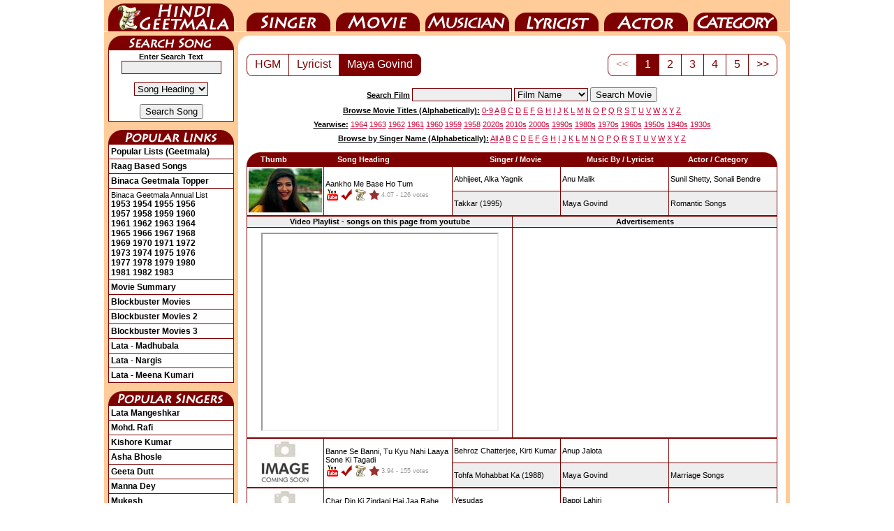

--- FILE ---
content_type: text/html; charset=UTF-8
request_url: https://www.hindigeetmala.net/lyricist/maya_govind.php
body_size: 6944
content:
<!DOCTYPE html>
<html lang="en">
<head><meta http-equiv="Content-Type" content="text/html; charset=utf-8">
<title>Maya Govind - 300+ songs written by the lyricist - Page 1 of 31</title>
<link rel="canonical" href="https://www.hindigeetmala.net/lyricist/maya_govind.php">
<link rel="alternate" media="only screen and (max-width: 640px)" href="https://m.hindigeetmala.net/lyricist/maya_govind.php">
<link rel="manifest" href="/manifest.json">
<link rel="apple-touch-icon" href="/apple-touch-icon.png"> 
<link rel="icon" type="image/png" sizes="32x32" href="/favicon-32x32.png">
<meta name="theme-color" content="#7f0000">
<meta property="og:title" content="Maya Govind - 300+ songs written by the lyricist - Page 1 of 31">
<meta property="og:type" content="website">
<meta property="og:url" content="https://www.hindigeetmala.net/lyricist/maya_govind.php">
<meta property="og:image" content="https://www.hindigeetmala.net/images/lyricist_160x120/picture_not_available.jpg"> 
<meta property="og:site_name" content="HindiGeetMala">
<meta property="og:description" content="Lyrics, video and detailed information about  300+ songs from Hindi films and albums, lyrics of which are written by lyricist - Maya Govind - Page 1 of 31">
<meta name="description" content="Lyrics, video and detailed information about  300+ songs from Hindi films and albums, lyrics of which are written by lyricist - Maya Govind - Page 1 of 31">
<meta name="robots" content="index, follow">
<link href="/css/hgm_v14.css" rel="stylesheet" type="text/css">
<script data-ad-client="ca-pub-7251646910471515" async src="https://pagead2.googlesyndication.com/pagead/js/adsbygoogle.js"></script>
<!-- Google tag (gtag.js) -->
<script async src="https://www.googletagmanager.com/gtag/js?id=G-NLMK0Z7VGM"></script>
<script>
  window.dataLayer = window.dataLayer || [];
  function gtag(){dataLayer.push(arguments);}
  gtag('js', new Date());
  gtag('config', 'G-NLMK0Z7VGM');
</script>
</head>
<body>
<div id="c1">
<ul id="nav">
    <li id="nav-01"><a href="https://www.hindigeetmala.net">HindiGeetMala</a></li>
    <li id="nav-02"><a href="https://www.hindigeetmala.net/singer/">Singer</a></li>
    <li id="nav-03"><a href="https://www.hindigeetmala.net/movie/">Movie</a></li>
    <li id="nav-04"><a href="https://www.hindigeetmala.net/music_director/">Music Director</a></li>
    <li id="nav-05"><a href="https://www.hindigeetmala.net/lyricist/">Lyricist</a></li>
    <li id="nav-06"><a href="https://www.hindigeetmala.net/actor/">Actor</a></li>
    <li id="nav-07"><a href="https://www.hindigeetmala.net/category/">Category</a></li>
</ul>
<table class="bgffcc w982">
	<tbody><tr> 
	<td class="w982 h5 bgffcc"></td>
	</tr>
</tbody></table>
<table class="bgffcc w982">
	<tbody>
	<tr> 
	<td class="bgffcc w6"></td> 
	<td class="bgffcc w180 vatop"> 
	<div class="ssong"></div>
	<table class="b1 w180 pad3">
		<tbody>
		<tr>
		<td class="vamid alcen">
		<form action='/search.php' method='GET'>
		<b>Enter Search Text</b>
		<input type='text' name='value' value='' size='16' style="border-width: 1px; border-style: solid; border-color: #7f0000; background-color:#EEEEEE;"><br><br>
		<select class="redbut" name="type">
		<option value=8>Song Heading</option>
		<option value=3>Film</option>
		<option value=7>Film Year</option>
		<option value=1>Singer</option>
		<option value=2>Music Director</option>
		<option value=4>Star</option>
		<option value=5>Category</option>
		<option value=6>Lyricist</option>
		</select> 
		<br><br>
		<input type="submit" value="Search Song">
		</form>
		</td></tr>
		</tbody>
	</table>
	<br>
	<div class="plink"></div>
	<table class="b1 w180 pad3">
		<tr><td title="Click here to view all popular lists (geetmala) based on different themes, occassions, and popularity charts etc."><a class=head2 href="/geetmala/">Popular Lists (Geetmala)</a></td></tr>
		<tr><td title="Click here to View 1000+ raag based songs"><a class=head2 href="/category/raag_based_songs.php">Raag Based Songs</a></td></tr>
		<tr><td title="Click here to view binaca geetmala toppers songs from year 1953 to 1990"><a class=head2 href="/geetmala/binaca_geetmala_topper.php">Binaca Geetmala Topper</a></td></tr>
		<tr><td title="Click on the year to view binaca geetmala annual list for that year">Binaca Geetmala Annual List<br>
		<a class=head2 href="/geetmala/binaca_geetmala_1953.php">1953</a>
		<a class=head2 href="/geetmala/binaca_geetmala_1954.php">1954</a>
		<a class=head2 href="/geetmala/binaca_geetmala_1955.php">1955</a>
		<a class=head2 href="/geetmala/binaca_geetmala_1956.php">1956</a><br>
		<a class=head2 href="/geetmala/binaca_geetmala_1957.php">1957</a>
		<a class=head2 href="/geetmala/binaca_geetmala_1958.php">1958</a>
		<a class=head2 href="/geetmala/binaca_geetmala_1959.php">1959</a>
		<a class=head2 href="/geetmala/binaca_geetmala_1960.php">1960</a><br>
		<a class=head2 href="/geetmala/binaca_geetmala_1961.php">1961</a>
		<a class=head2 href="/geetmala/binaca_geetmala_1962.php">1962</a>
		<a class=head2 href="/geetmala/binaca_geetmala_1963.php">1963</a>
		<a class=head2 href="/geetmala/binaca_geetmala_1964.php">1964</a><br>
		<a class=head2 href="/geetmala/binaca_geetmala_1965.php">1965</a>
		<a class=head2 href="/geetmala/binaca_geetmala_1966.php">1966</a>
		<a class=head2 href="/geetmala/binaca_geetmala_1967.php">1967</a>
		<a class=head2 href="/geetmala/binaca_geetmala_1968.php">1968</a><br>
		<a class=head2 href="/geetmala/binaca_geetmala_1969.php">1969</a>
		<a class=head2 href="/geetmala/binaca_geetmala_1970.php">1970</a>
		<a class=head2 href="/geetmala/binaca_geetmala_1971.php">1971</a>
		<a class=head2 href="/geetmala/binaca_geetmala_1972.php">1972</a><br>
		<a class=head2 href="/geetmala/binaca_geetmala_1973.php">1973</a>
		<a class=head2 href="/geetmala/binaca_geetmala_1974.php">1974</a>
		<a class=head2 href="/geetmala/binaca_geetmala_1975.php">1975</a>
		<a class=head2 href="/geetmala/binaca_geetmala_1976.php">1976</a><br>
		<a class=head2 href="/geetmala/binaca_geetmala_1977.php">1977</a>
		<a class=head2 href="/geetmala/binaca_geetmala_1978.php">1978</a>
		<a class=head2 href="/geetmala/binaca_geetmala_1979.php">1979</a>
		<a class=head2 href="/geetmala/binaca_geetmala_1980.php">1980</a><br>
		<a class=head2 href="/geetmala/binaca_geetmala_1981.php">1981</a>
		<a class=head2 href="/geetmala/binaca_geetmala_1982.php">1982</a>
		<a class=head2 href="/geetmala/binaca_geetmala_1983.php">1983</a>
		</td></tr>
		<tr><td title="Click here to view a yearwise / alphabatically movie summary"><a class=head2 href="/movie_showcase.php">Movie Summary</a></td></tr>
		<tr><td title="Click here to view block-buster movies (adjusted for inflation)"><a class=head2 href="/movie/blockbuster_movies_1.php">Blockbuster Movies</a></td></tr>
		<tr><td title="Click here to view block-buster movies (not adjusted for inflation)"><a class=head2 href="/movie/blockbuster_movies_2.php">Blockbuster Movies 2</a></td></tr>
		<tr><td title="Click here to view block-buster movies (Year-wise)"><a class=head2 href="/movie/blockbuster_movies_yearwise.php">Blockbuster Movies 3</a></td></tr>
		<tr><td title="Click here to view video and lyrics of 10 most popular songs as sung by Lata Mangeshkar for Venus of Bollywood, Madhubala"><a class=head2 href="/geetmala/lata_mangeshkar_madhubala.php">Lata - Madhubala</a></td></tr>
		<tr><td title="Click here to view video and lyrics of 10 most popular songs as sung by Lata Mangeshkar for Nargis"><a class=head2 href="/geetmala/lata_mangeshkar_nargis.php">Lata - Nargis</a></td></tr>
		<tr><td title="Click here to view video and lyrics of 10 most popular songs as sung by Lata Mangeshkar for Meena Kumari"><a class=head2 href="/geetmala/lata_mangeshkar_meena_kumari.php">Lata - Meena Kumari</a></td></tr>


	</table>
	<br>
	<div class="psinger"></div>
	<table class="b1 w180 pad3">
		<tr><td><a class=head2 href="/singer/lata_mangeshkar.php">Lata Mangeshkar</a></td></tr>
		<tr><td><a class=head2 href="/singer/mohammed_rafi.php">Mohd. Rafi</a></td></tr>
		<tr><td><a class=head2 href="/singer/kishore_kumar.php">Kishore Kumar</a></td></tr>
		<tr><td><a class=head2 href="/singer/asha_bhosle.php">Asha Bhosle</a></td></tr>
		<tr><td><a class=head2 href="/singer/geeta_dutt.php">Geeta Dutt</a></td></tr>
		<tr><td><a class=head2 href="/singer/manna_dey.php">Manna Dey</a></td></tr>
		<tr><td><a class=head2 href="/singer/mukesh.php">Mukesh</a></td></tr>
		<tr><td><a class=head2 href="/singer/talat_mahmood.php">Talat Mahmood</a></td></tr>
		<tr><td><a class=head2 href="/singer/mahendra_kapoor.php">Mahendra Kapoor</a></td></tr>
		<tr><td><a class=head2 href="/singer/kumar_sanu.php">Kumar Sanu</a></td></tr>
		<tr><td><a class=head2 href="/singer/arijit_singh.php">Arijit Singh</a></td></tr>
		<tr><td><a class=head2 href="/singer/shreya_ghoshal.php">Shreya Ghoshal</a></td></tr>
	</table>
	<br>

	<div class="hgmblog"></div>
	<table class="b1 w180 pad3">
		<tr><td title="Click here to read what Mr. Dilip Apte tell us about Sahir Ludhianvi"><a class=head2 href="https://blog.hindilyrics4u.com/2015/03/sahir-ludhianvi-sahir-ludhianvi-for-me.html">Sahir Ludhianvi</a></td></tr>
		<tr><td title="Click here to read a beautiful tribute to Manna Dey by Mr. Dilip Apte"><a class=head2 href="https://blog.hindilyrics4u.com/2013/10/a-tribute-to-manna-dey.html">A Tribute to Manna Dey</a></td></tr>
		<tr><td title="Click here to read the story of Binaca Geetmala as it started in 1952 by Mr. Dilip Apte"><a class=head2 href="https://blog.hindilyrics4u.com/2013/10/binaca-geetmala-in-1952.html">Binaca Geetmala</a></td></tr>
		<tr><td title="Click here to read the an article on Anarkali, 1953 movie by Mr. Dilip Apte"><a class=head2 href="https://blog.hindilyrics4u.com/2013/11/anarkali-1953.html">Anarkali</a></td></tr>
	</table>

	<br>

	<div class="b4u"></div>
	<table class="b1 w180 pad3">
		<tr><td title="Click here to Visit Bollywood4u for wallpapers of bollywood actors"><a class=head2 href="https://www.bollywood4u.com">Bollywood4u</a></td></tr>
		<tr><td title="Click here to Visit Bollywood Pictures Gallery"><a class=head2 href="https://www.bollywoodpicturesgallery.com">Bollywood Gallery<img src="/images/new.gif" alt="new"></a></td></tr>

		<tr><td class="vamid alcen"><a class=head2  target="_top" href="https://www.bollywoodpicturesgallery.com/actor/abhishek_bachchan.php"><img src="/images/bpg_ts/abhishek_bachchan_001.jpg" height="200" width="160" title="Click to view pictures of Abhishek Bachchan" alt="Abhishek Bachchan - abhishek_bachchan_001.jpg"><br>Abhishek Bachchan</a></td></tr>
	</table>
	<br>




	</td>
	<td class="bgffcc w6"></td> 
<td class="vatop w784 bgffcc">
<table class="b0 bgff w784 pad0">
	<tr> 
	<td class="corner1"></td>
	<td class="w752"></td>
	<td class="corner2"></td>
	</tr>
</table>





		<table class="w784 bgff">
			<tr>
			<td class="w12"></td>
			<td class="w760 alcen vatop">


<div class="wrapper">



<div class="pagination1">
	<ul class="pagination">
    <li><a href="https://www.hindigeetmala.net">HGM</a></li>
<li><a href="/lyricist/">Lyricist</a></li><li class="active"><a href="/lyricist/maya_govind.php">Maya Govind</a></li>    
    
  </ul>
</div>





<div class="pagination2">
	<ul class="pagination">


<li class="disabled"><a href="/lyricist/maya_govind.php">&lt;&lt;</a>
</li><li  class="active"><a href=''>1</a></li>
<li><a  href="/lyricist/maya_govind.php?page=2">2</a>
</li><li><a  href="/lyricist/maya_govind.php?page=3">3</a>
</li><li><a  href="/lyricist/maya_govind.php?page=4">4</a>
</li><li><a  href="/lyricist/maya_govind.php?page=5">5</a>
</li><li><a  href="/lyricist/maya_govind.php?page=2">&gt;&gt;</a>
</li>

</ul>
</div>



</div><!-- /wrapper -->
<div class="clear"></div>

<br>
			</td>
			<td class="w12"></td>
			</tr>
		</table>



<table class="w784">
<tr>
<td class="h25 alcen vamid w140"></td>
<td class="h25 alcen vamid w504">
<form action='/movie/search_movie.php' method='GET'>
<span class="fb fu">Search Film</span> 
<input type='text' name='value' value='' size='16' style="border-width: 1px; border-style: solid; border-color: #7f0000; background-color:#EEEEEE;"> 
		<select class="redbut" name="type">
        <option selected="selected" value=1>Film Name</option>
        <option value=2>Music Director</option>
        <option value=3>Singer</option>
        <option value=4>Actor</option>
        <option value=5>Lyricist</option>
        <option value=6>Film Director</option>
        <option value=7>Film Producer</option>
        <option value=8>Film Year</option>
		</select> 
<input type="submit" value="Search Movie">
</form>
</td>
<td class="h25 allef vamid w140">
</td>
</tr>
<tr>
<td colspan = "3" class="h20 alcen vamid w784">
<span class="fb fu">Browse Movie Titles (Alphabetically):</span>
<a class="head1" href="/movie/0-9.php">0-9</a> 
<a class="head1" href="/movie/a.php">A</a> 
<a class="head1" href="/movie/b.php">B</a> 
<a class="head1" href="/movie/c.php">C</a> 
<a class="head1" href="/movie/d.php">D</a> 
<a class="head1" href="/movie/e.php">E</a> 
<a class="head1" href="/movie/f.php">F</a> 
<a class="head1" href="/movie/g.php">G</a> 
<a class="head1" href="/movie/h.php">H</a> 
<a class="head1" href="/movie/i.php">I</a> 
<a class="head1" href="/movie/j.php">J</a> 
<a class="head1" href="/movie/k.php">K</a> 
<a class="head1" href="/movie/l.php">L</a> 
<a class="head1" href="/movie/m.php">M</a> 
<a class="head1" href="/movie/n.php">N</a> 
<a class="head1" href="/movie/o.php">O</a> 
<a class="head1" href="/movie/p.php">P</a> 
<a class="head1" href="/movie/q.php">Q</a> 
<a class="head1" href="/movie/r.php">R</a> 
<a class="head1" href="/movie/s.php">S</a> 
<a class="head1" href="/movie/t.php">T</a> 
<a class="head1" href="/movie/u.php">U</a> 
<a class="head1" href="/movie/v.php">V</a> 
<a class="head1" href="/movie/w.php">W</a> 
<a class="head1" href="/movie/x.php">X</a> 
<a class="head1" href="/movie/y.php">Y</a> 
<a class="head1" href="/movie/z.php">Z</a> 
</td></tr>
<tr>
<td colspan = "3" class="h20 alcen vamid w784">
<span class="fb fu">Yearwise:</span>
<a class="head1" href="/movie/1964.php">1964</a> 
<a class="head1" href="/movie/1963.php">1963</a> 
<a class="head1" href="/movie/1962.php">1962</a> 
<a class="head1" href="/movie/1961.php">1961</a> 
<a class="head1" href="/movie/1960.php">1960</a> 
<a class="head1" href="/movie/1959.php">1959</a> 
<a class="head1" href="/movie/1958.php">1958</a> 
<a class="head1" href="/movie/2020s.php">2020s</a> 
<a class="head1" href="/movie/2010s.php">2010s</a> 
<a class="head1" href="/movie/2000s.php">2000s</a> 
<a class="head1" href="/movie/1990s.php">1990s</a> 
<a class="head1" href="/movie/1980s.php">1980s</a> 
<a class="head1" href="/movie/1970s.php">1970s</a> 
<a class="head1" href="/movie/1960s.php">1960s</a> 
<a class="head1" href="/movie/1950s.php">1950s</a> 
<a class="head1" href="/movie/1940s.php">1940s</a> 
<a class="head1" href="/movie/1930s.php">1930s</a>
</td></tr>
<tr>
<td colspan = "3" class="h20 alcen vamid w784">
<span class="fb fu">Browse by Singer Name (Alphabetically):</span>
<a class="head1" href="/singer/index.php">All</a>  
<a class="head1" href="/singer/a.php">A</a> 
<a class="head1" href="/singer/b.php">B</a> 
<a class="head1" href="/singer/c.php">C</a> 
<a class="head1" href="/singer/d.php">D</a> 
<a class="head1" href="/singer/e.php">E</a> 
<a class="head1" href="/singer/f.php">F</a> 
<a class="head1" href="/singer/g.php">G</a> 
<a class="head1" href="/singer/h.php">H</a> 
<a class="head1" href="/singer/i.php">I</a> 
<a class="head1" href="/singer/j.php">J</a> 
<a class="head1" href="/singer/k.php">K</a> 
<a class="head1" href="/singer/l.php">L</a> 
<a class="head1" href="/singer/m.php">M</a> 
<a class="head1" href="/singer/n.php">N</a> 
<a class="head1" href="/singer/o.php">O</a> 
<a class="head1" href="/singer/p.php">P</a> 
<a class="head1" href="/singer/q.php">Q</a> 
<a class="head1" href="/singer/r.php">R</a> 
<a class="head1" href="/singer/s.php">S</a> 
<a class="head1" href="/singer/t.php">T</a> 
<a class="head1" href="/singer/u.php">U</a> 
<a class="head1" href="/singer/v.php">V</a> 
<a class="head1" href="/singer/w.php">W</a> 
<a class="head1" href="/singer/x.php">X</a> 
<a class="head1" href="/singer/y.php">Y</a> 
<a class="head1" href="/singer/z.php">Z</a>
</td></tr>
<tr><td colspan = "3" class="h10"></td></tr>
</table>


		<table class="w784">
			<tr>
			<td class="w12"></td>
			<td class="w760 vatop alcen">
<div itemscope itemtype="https://schema.org/MusicPlaylist">
  <meta itemprop="numTracks" content="10"/>
  <meta itemprop="name" content="Maya Govind - 300+ songs written by the lyricist - Page 1 of 31"/>

			    

		<table class="w760">
			<tbody>
			<tr>
			<td class="w760 vatop alcen">

		<table class="w760 fwb">
			<tr>
			<td class="corner11"></td>
            <td class="allef w110 bg7f">Thumb</td>
    		<td class="allef w180 bg7f">Song Heading</td>
			<td class="alcen w150 bg7f">Singer / Movie</td>
			<td class="alcen w150 bg7f">Music By / Lyricist</td>
			<td class="alcen w130 bg7f">Actor / Category</td>
			<td class="corner12"></td>
			</tr>
		</table>
		<table class="w760">



<tr itemprop="track" itemscope itemtype="https://schema.org/MusicRecording"><td class="w760"><table class="b1 w760 bgff pad2 allef"><tr><td rowspan="2" class="w105 vatop"><a href="/song/aankho_me_base_ho_tum.htm"><img src="/images/105x63/aankho_me_base_ho_tum.jpg" width="105" height="63" alt="screen shot of song - Aankho Me Base Ho Tum"></a></td>
<td rowspan="2"><a href="/song/aankho_me_base_ho_tum.htm"  itemprop="url"><span itemprop="name">Aankho Me Base Ho Tum</span></a><br><div class="yt1"></div><div class="yes"></div><div class="hindi"></div><div class="starr"></div><div itemprop="aggregateRating" itemscope itemtype="http://schema.org/AggregateRating"><span class="starrate"><span itemprop="ratingValue">4.07</span><meta itemprop="worstRating" content = "1"><meta itemprop="bestRating" content = "5"> - <span itemprop="ratingCount">126</span> votes</span></div></td>
<td class="w150"><span itemprop="byArtist" itemscope itemtype="http://schema.org/MusicGroup"><a itemprop="url" href="/singer/abhijeet.php"><span itemprop="name">Abhijeet</span>,</a></span> <span itemprop="byArtist" itemscope itemtype="http://schema.org/MusicGroup"><a itemprop="url" href="/singer/alka_yagnik.php"><span itemprop="name">Alka Yagnik</span></a></span></td>
<td class="w150"><span itemprop="byArtist" itemscope itemtype="http://schema.org/MusicGroup"><a itemprop="url" href="/music_director/anu_malik.php"><span itemprop="name">Anu Malik</span></a></span></td>
<td class="w150"><a href="/actor/sunil_shetty.php">Sunil Shetty,</a> <a href="/actor/sonali_bendre.php">Sonali Bendre</a></td></tr>
<tr><td class="w150 bgee"><span itemprop="inAlbum" itemscope itemtype="http://schema.org/MusicAlbum"><a itemprop="url" href="/movie/takkar_1995.htm"><span itemprop="name">Takkar</span> (1995)</a></span></td>
<td class="w150 bgee"><span itemprop="creator" itemscope itemtype="http://schema.org/Person"><a itemprop="url" href="/lyricist/maya_govind.php"><span itemprop="name">Maya Govind</span></a></span></td>
<td class="w150 bgee"><a href="/category/romantic_songs.php"><span itemprop="genre">Romantic Songs</span></a></td>
</tr></table></td></tr>

</table>


<table class="b1 w760 alcen bgff">
<tr>
<td class="h15 w50p bgee"><b>Video Playlist - songs on this page from youtube</b></td>
<td class="h15 w50p bgee"><b>Advertisements</b></td>
</tr>
<tr>
<td class="h300 w50p">
<iframe id="ytplayer" width="336" height="280" allowfullscreen="true" src="https://www.youtube.com/embed/h6xpqJT74BU?playlist=h6xpqJT74BU,JGJoy4zkLZ4,kQilP0wHCac,SCA4IMkOyvI,3BTmQyPCPHM,533a_W6S8gA,hKo5hac3poA,Mlxp7BS9DvQ,xeVnV4r0BbM,xVViRaALOLM"></iframe></td>
<td class="h300 w50p">
<script async src="https://pagead2.googlesyndication.com/pagead/js/adsbygoogle.js"></script>
<!-- hgm-202001-336-280 -->
<ins class="adsbygoogle"
     style="display:inline-block;width:336px;height:280px"
     data-ad-client="ca-pub-7251646910471515"
     data-ad-slot="7576467807"></ins>
<script>
     (adsbygoogle = window.adsbygoogle || []).push({});
</script>
</td>
</tr>
</table>

<table class="w760">


<tr itemprop="track" itemscope itemtype="https://schema.org/MusicRecording"><td class="w760"><table class="b1 w760 bgff pad2 allef"><tr><td rowspan="2" class="w105 vatop"><a href="/song/banne_se_banni_tu_kyu_nahi_laaya_sone_ki_tagadi.htm"><img src="/images/105x63/image_coming_soon.jpg" width="105" height="63" alt="thumb coming soon"></a></td>
<td rowspan="2"><a href="/song/banne_se_banni_tu_kyu_nahi_laaya_sone_ki_tagadi.htm"  itemprop="url"><span itemprop="name">Banne Se Banni, Tu Kyu Nahi Laaya Sone Ki Tagadi</span></a><br><div class="yt1"></div><div class="yes"></div><div class="hindi"></div><div class="starr"></div><div itemprop="aggregateRating" itemscope itemtype="http://schema.org/AggregateRating"><span class="starrate"><span itemprop="ratingValue">3.94</span><meta itemprop="worstRating" content = "1"><meta itemprop="bestRating" content = "5"> - <span itemprop="ratingCount">155</span> votes</span></div></td>
<td class="w150"><span itemprop="byArtist" itemscope itemtype="http://schema.org/MusicGroup"><a itemprop="url" href="/singer/behroz_chatterjee.php"><span itemprop="name">Behroz Chatterjee</span>,</a></span> <span itemprop="byArtist" itemscope itemtype="http://schema.org/MusicGroup"><a itemprop="url" href="/singer/kirti_kumar.php"><span itemprop="name">Kirti Kumar</span></a></span></td>
<td class="w150"><span itemprop="byArtist" itemscope itemtype="http://schema.org/MusicGroup"><a itemprop="url" href="/music_director/anup_jalota.php"><span itemprop="name">Anup Jalota</span></a></span></td>
<td class="w150"></td></tr>
<tr><td class="w150 bgee"><span itemprop="inAlbum" itemscope itemtype="http://schema.org/MusicAlbum"><a itemprop="url" href="/movie/tohfa_mohabbat_ka.htm"><span itemprop="name">Tohfa Mohabbat Ka</span> (1988)</a></span></td>
<td class="w150 bgee"><span itemprop="creator" itemscope itemtype="http://schema.org/Person"><a itemprop="url" href="/lyricist/maya_govind.php"><span itemprop="name">Maya Govind</span></a></span></td>
<td class="w150 bgee"><a href="/category/marriage_songs.php"><span itemprop="genre">Marriage Songs</span></a></td>
</tr></table></td></tr>
<tr itemprop="track" itemscope itemtype="https://schema.org/MusicRecording"><td class="w760"><table class="b1 w760 bgff pad2 allef"><tr><td rowspan="2" class="w105 vatop"><a href="/song/char_din_ki_zindagi_hai_jaa_rahe_hai_din.htm"><img src="/images/105x63/image_coming_soon.jpg" width="105" height="63" alt="thumb coming soon"></a></td>
<td rowspan="2"><a href="/song/char_din_ki_zindagi_hai_jaa_rahe_hai_din.htm"  itemprop="url"><span itemprop="name">Char Din Ki Zindagi Hai Jaa Rahe Hai Din</span></a><br><div class="yt1"></div><div class="yes"></div><div class="hindi"></div><div class="starr"></div><div itemprop="aggregateRating" itemscope itemtype="http://schema.org/AggregateRating"><span class="starrate"><span itemprop="ratingValue">4.59</span><meta itemprop="worstRating" content = "1"><meta itemprop="bestRating" content = "5"> - <span itemprop="ratingCount">27</span> votes</span></div></td>
<td class="w150"><span itemprop="byArtist" itemscope itemtype="http://schema.org/MusicGroup"><a itemprop="url" href="/singer/yesudas.php"><span itemprop="name">Yesudas</span></a></span></td>
<td class="w150"><span itemprop="byArtist" itemscope itemtype="http://schema.org/MusicGroup"><a itemprop="url" href="/music_director/bappi_lahiri.php"><span itemprop="name">Bappi Lahiri</span></a></span></td>
<td class="w150"></td></tr>
<tr><td class="w150 bgee"><span itemprop="inAlbum" itemscope itemtype="http://schema.org/MusicAlbum"><a itemprop="url" href="/movie/ek_baar_kaho.htm"><span itemprop="name">Ek Baar Kaho</span> (1980)</a></span></td>
<td class="w150 bgee"><span itemprop="creator" itemscope itemtype="http://schema.org/Person"><a itemprop="url" href="/lyricist/maya_govind.php"><span itemprop="name">Maya Govind</span></a></span></td>
<td class="w150 bgee"><a href="/category/romantic_songs.php"><span itemprop="genre">Romantic Songs</span></a></td>
</tr></table></td></tr>
<tr itemprop="track" itemscope itemtype="https://schema.org/MusicRecording"><td class="w760"><table class="b1 w760 bgff pad2 allef"><tr><td rowspan="2" class="w105 vatop"><a href="/song/sur_bin_taan_nahi_hai.htm"><img src="/images/105x63/image_coming_soon.jpg" width="105" height="63" alt="thumb coming soon"></a></td>
<td rowspan="2"><a href="/song/sur_bin_taan_nahi_hai.htm"  itemprop="url"><span itemprop="name">Sur Bin Taan Nahi Hai</span></a><br><div class="yt1"></div><div class="yes"></div><div class="hindi"></div><div class="starr"></div><div itemprop="aggregateRating" itemscope itemtype="http://schema.org/AggregateRating"><span class="starrate"><span itemprop="ratingValue">4.41</span><meta itemprop="worstRating" content = "1"><meta itemprop="bestRating" content = "5"> - <span itemprop="ratingCount">22</span> votes</span></div></td>
<td class="w150"><span itemprop="byArtist" itemscope itemtype="http://schema.org/MusicGroup"><a itemprop="url" href="/singer/sulakshana_pandit.php"><span itemprop="name">Sulakshana Pandit</span></a></span></td>
<td class="w150"><span itemprop="byArtist" itemscope itemtype="http://schema.org/MusicGroup"><a itemprop="url" href="/music_director/raj_kamal.php"><span itemprop="name">Raj Kamal</span></a></span></td>
<td class="w150"></td></tr>
<tr><td class="w150 bgee"><span itemprop="inAlbum" itemscope itemtype="http://schema.org/MusicAlbum"><a itemprop="url" href="/movie/payal_ki_jhankaar.htm"><span itemprop="name">Payal Ki Jhankaar</span> (1980)</a></span></td>
<td class="w150 bgee"><span itemprop="creator" itemscope itemtype="http://schema.org/Person"><a itemprop="url" href="/lyricist/maya_govind.php"><span itemprop="name">Maya Govind</span></a></span></td>
<td class="w150 bgee"><a href="/category/classical_songs.php"><span itemprop="genre">Classical Songs</span></a></td>
</tr></table></td></tr>
<tr itemprop="track" itemscope itemtype="https://schema.org/MusicRecording"><td class="w760"><table class="b1 w760 bgff pad2 allef"><tr><td rowspan="2" class="w105 vatop"><a href="/song/gutur_gutur_are_chadh_gayaa.htm"><img src="/images/105x63/gutur_gutur_are_chadh_gayaa.jpg" width="105" height="63" alt="screen shot of song - Gutur Gutur, Are Chadh Gayaa Uupar Re"></a></td>
<td rowspan="2"><a href="/song/gutur_gutur_are_chadh_gayaa.htm"  itemprop="url"><span itemprop="name">Gutur Gutur, Are Chadh Gayaa Uupar Re</span></a><br><div class="yt1"></div><div class="yes"></div><div class="hindi"></div><div class="starr"></div><div itemprop="aggregateRating" itemscope itemtype="http://schema.org/AggregateRating"><span class="starrate"><span itemprop="ratingValue">4.37</span><meta itemprop="worstRating" content = "1"><meta itemprop="bestRating" content = "5"> - <span itemprop="ratingCount">35</span> votes</span></div></td>
<td class="w150"><span itemprop="byArtist" itemscope itemtype="http://schema.org/MusicGroup"><a itemprop="url" href="/singer/alka_yagnik.php"><span itemprop="name">Alka Yagnik</span>,</a></span> <span itemprop="byArtist" itemscope itemtype="http://schema.org/MusicGroup"><a itemprop="url" href="/singer/bappi_lahiri.php"><span itemprop="name">Bappi Lahiri</span>,</a></span> <span itemprop="byArtist" itemscope itemtype="http://schema.org/MusicGroup"><a itemprop="url" href="/singer/ila_arun.php"><span itemprop="name">Ila Arun</span>,</a></span> <span itemprop="byArtist" itemscope itemtype="http://schema.org/MusicGroup"><a itemprop="url" href="/singer/kumar_sanu.php"><span itemprop="name">Kumar Sanu</span></a></span></td>
<td class="w150"><span itemprop="byArtist" itemscope itemtype="http://schema.org/MusicGroup"><a itemprop="url" href="/music_director/bappi_lahiri.php"><span itemprop="name">Bappi Lahiri</span></a></span></td>
<td class="w150"><a href="/actor/mithun_chakraborty.php">Mithun Chakraborty,</a> <a href="/actor/ayesha_jhulka.php">Ayesha Jhulka</a></td></tr>
<tr><td class="w150 bgee"><span itemprop="inAlbum" itemscope itemtype="http://schema.org/MusicAlbum"><a itemprop="url" href="/movie/dalaal.htm"><span itemprop="name">Dalaal</span> (1993)</a></span></td>
<td class="w150 bgee"><span itemprop="creator" itemscope itemtype="http://schema.org/Person"><a itemprop="url" href="/lyricist/maya_govind.php"><span itemprop="name">Maya Govind</span></a></span></td>
<td class="w150 bgee"><a href="/category/ched_chad_songs.php"><span itemprop="genre">Ched Chad Songs</span></a></td>
</tr></table></td></tr>
<tr itemprop="track" itemscope itemtype="https://schema.org/MusicRecording"><td class="w760"><table class="b1 w760 bgff pad2 allef"><tr><td rowspan="2" class="w105 vatop"><a href="/song/vaada_bhool_na_jaana.htm"><img src="/images/105x63/vaada_bhool_na_jaana.jpg" width="105" height="63" alt="screen shot of song - Vaada Bhool Na Jaana"></a></td>
<td rowspan="2"><a href="/song/vaada_bhool_na_jaana.htm"  itemprop="url"><span itemprop="name">Vaada Bhool Na Jaana</span></a><br><div class="yt1"></div><div class="yes"></div><div class="hindi"></div><div class="starr"></div><div itemprop="aggregateRating" itemscope itemtype="http://schema.org/AggregateRating"><span class="starrate"><span itemprop="ratingValue">4.36</span><meta itemprop="worstRating" content = "1"><meta itemprop="bestRating" content = "5"> - <span itemprop="ratingCount">33</span> votes</span></div></td>
<td class="w150"><span itemprop="byArtist" itemscope itemtype="http://schema.org/MusicGroup"><a itemprop="url" href="/singer/mohammed_rafi.php"><span itemprop="name">Mohammed Rafi</span>,</a></span> <span itemprop="byArtist" itemscope itemtype="http://schema.org/MusicGroup"><a itemprop="url" href="/singer/lata_mangeshkar.php"><span itemprop="name">Lata Mangeshkar</span></a></span></td>
<td class="w150"><span itemprop="byArtist" itemscope itemtype="http://schema.org/MusicGroup"><a itemprop="url" href="/music_director/laxmikant_pyarelal.php"><span itemprop="name">Laxmikant Pyarelal</span></a></span></td>
<td class="w150"></td></tr>
<tr><td class="w150 bgee"><span itemprop="inAlbum" itemscope itemtype="http://schema.org/MusicAlbum"><a itemprop="url" href="/movie/jalte_badan.htm"><span itemprop="name">Jalte Badan</span> (1973)</a></span></td>
<td class="w150 bgee"><span itemprop="creator" itemscope itemtype="http://schema.org/Person"><a itemprop="url" href="/lyricist/maya_govind.php"><span itemprop="name">Maya Govind</span></a></span></td>
<td class="w150 bgee"><a href="/category/sad_songs.php"><span itemprop="genre">Sad Songs</span></a></td>
</tr></table></td></tr>
<tr itemprop="track" itemscope itemtype="https://schema.org/MusicRecording"><td class="w760"><table class="b1 w760 bgff pad2 allef"><tr><td rowspan="2" class="w105 vatop"><a href="/song/dil_ki_halat_kisko_bataye.htm"><img src="/images/105x63/dil_ki_halat_kisko_bataye.jpg" width="105" height="63" alt="screen shot of song - Dil Ki Halat Kisko Bataye"></a></td>
<td rowspan="2"><a href="/song/dil_ki_halat_kisko_bataye.htm"  itemprop="url"><span itemprop="name">Dil Ki Halat Kisko Bataye</span></a><br><div class="yt1"></div><div class="yes"></div><div class="hindi"></div><div class="starr"></div><div itemprop="aggregateRating" itemscope itemtype="http://schema.org/AggregateRating"><span class="starrate"><span itemprop="ratingValue">4.30</span><meta itemprop="worstRating" content = "1"><meta itemprop="bestRating" content = "5"> - <span itemprop="ratingCount">30</span> votes</span></div></td>
<td class="w150"><span itemprop="byArtist" itemscope itemtype="http://schema.org/MusicGroup"><a itemprop="url" href="/singer/kavita_krishnamurthy.php"><span itemprop="name">Kavita Krishnamurthy</span>,</a></span> <span itemprop="byArtist" itemscope itemtype="http://schema.org/MusicGroup"><a itemprop="url" href="/singer/kumar_sanu.php"><span itemprop="name">Kumar Sanu</span></a></span></td>
<td class="w150"><span itemprop="byArtist" itemscope itemtype="http://schema.org/MusicGroup"><a itemprop="url" href="/music_director/bappi_lahiri.php"><span itemprop="name">Bappi Lahiri</span></a></span></td>
<td class="w150"><a href="/actor/mithun_chakraborty.php">Mithun Chakraborty</a></td></tr>
<tr><td class="w150 bgee"><span itemprop="inAlbum" itemscope itemtype="http://schema.org/MusicAlbum"><a itemprop="url" href="/movie/janata_ki_adalat.htm"><span itemprop="name">Janata Ki Adalat</span> (1994)</a></span></td>
<td class="w150 bgee"><span itemprop="creator" itemscope itemtype="http://schema.org/Person"><a itemprop="url" href="/lyricist/nawab_arzoo.php"><span itemprop="name">Nawab Arzoo</span>,</a></span> <span itemprop="creator" itemscope itemtype="http://schema.org/Person"><a itemprop="url" href="/lyricist/maya_govind.php"><span itemprop="name">Maya Govind</span>,</a></span> <span itemprop="creator" itemscope itemtype="http://schema.org/Person"><a itemprop="url" href="/lyricist/anwar_sagar.php"><span itemprop="name">Anwar Sagar</span></a></span></td>
<td class="w150 bgee"></td>
</tr></table></td></tr>
<tr itemprop="track" itemscope itemtype="https://schema.org/MusicRecording"><td class="w760"><table class="b1 w760 bgff pad2 allef"><tr><td rowspan="2" class="w105 vatop"><a href="/song/jinhe_ishq_mohabbat_pyar_kahe_vo_rog_kyu_ache_lagte_hai.htm"><img src="/images/105x63/image_coming_soon.jpg" width="105" height="63" alt="thumb coming soon"></a></td>
<td rowspan="2"><a href="/song/jinhe_ishq_mohabbat_pyar_kahe_vo_rog_kyu_ache_lagte_hai.htm"  itemprop="url"><span itemprop="name">Jinhe Ishq Mohabbat Pyar Kahe</span></a><br><div class="yt2"></div><div class="yes"></div><div class="hindi"></div><div class="starr"></div><div itemprop="aggregateRating" itemscope itemtype="http://schema.org/AggregateRating"><span class="starrate"><span itemprop="ratingValue">4.14</span><meta itemprop="worstRating" content = "1"><meta itemprop="bestRating" content = "5"> - <span itemprop="ratingCount">63</span> votes</span></div></td>
<td class="w150"><span itemprop="byArtist" itemscope itemtype="http://schema.org/MusicGroup"><a itemprop="url" href="/singer/kavita_krishnamurthy.php"><span itemprop="name">Kavita Krishnamurthy</span></a></span></td>
<td class="w150"><span itemprop="byArtist" itemscope itemtype="http://schema.org/MusicGroup"><a itemprop="url" href="/music_director/nadeem_shravan.php"><span itemprop="name">Nadeem Shravan</span></a></span></td>
<td class="w150"><a href="/actor/manisha_koirala.php">Manisha Koirala,</a> <a href="/actor/govinda.php">Govinda</a></td></tr>
<tr><td class="w150 bgee"><span itemprop="inAlbum" itemscope itemtype="http://schema.org/MusicAlbum"><a itemprop="url" href="/movie/maharaja_1998.htm"><span itemprop="name">Maharaja</span> (1998)</a></span></td>
<td class="w150 bgee"><span itemprop="creator" itemscope itemtype="http://schema.org/Person"><a itemprop="url" href="/lyricist/maya_govind.php"><span itemprop="name">Maya Govind</span></a></span></td>
<td class="w150 bgee"><a href="/category/romantic_songs.php"><span itemprop="genre">Romantic Songs</span></a></td>
</tr></table></td></tr>
<tr itemprop="track" itemscope itemtype="https://schema.org/MusicRecording"><td class="w760"><table class="b1 w760 bgff pad2 allef"><tr><td rowspan="2" class="w105 vatop"><a href="/song/suna_hai_phool_kaliyo_se_tumhe_rab_ne_banya_hai.htm"><img src="/images/105x63/image_coming_soon.jpg" width="105" height="63" alt="thumb coming soon"></a></td>
<td rowspan="2"><a href="/song/suna_hai_phool_kaliyo_se_tumhe_rab_ne_banya_hai.htm"  itemprop="url"><span itemprop="name">Suna Hai Phul Kaliyo Se Tumhe Rab Ne Banya Hai</span></a><br><div class="yt1"></div><div class="yes"></div><div class="hindi"></div><div class="starr"></div><div itemprop="aggregateRating" itemscope itemtype="http://schema.org/AggregateRating"><span class="starrate"><span itemprop="ratingValue">4.09</span><meta itemprop="worstRating" content = "1"><meta itemprop="bestRating" content = "5"> - <span itemprop="ratingCount">23</span> votes</span></div></td>
<td class="w150"><span itemprop="byArtist" itemscope itemtype="http://schema.org/MusicGroup"><a itemprop="url" href="/singer/kumar_sanu.php"><span itemprop="name">Kumar Sanu</span>,</a></span> <span itemprop="byArtist" itemscope itemtype="http://schema.org/MusicGroup"><a itemprop="url" href="/singer/kavita_krishnamurthy.php"><span itemprop="name">Kavita Krishnamurthy</span></a></span></td>
<td class="w150"><span itemprop="byArtist" itemscope itemtype="http://schema.org/MusicGroup"><a itemprop="url" href="/music_director/viju_shah.php"><span itemprop="name">Viju Shah</span></a></span></td>
<td class="w150"></td></tr>
<tr><td class="w150 bgee"><span itemprop="inAlbum" itemscope itemtype="http://schema.org/MusicAlbum"><a itemprop="url" href="/movie/aar_ya_paar.htm"><span itemprop="name">Aar Ya Paar</span> (1997)</a></span></td>
<td class="w150 bgee"><span itemprop="creator" itemscope itemtype="http://schema.org/Person"><a itemprop="url" href="/lyricist/maya_govind.php"><span itemprop="name">Maya Govind</span></a></span></td>
<td class="w150 bgee"><a href="/category/romantic_songs.php"><span itemprop="genre">Romantic Songs</span></a></td>
</tr></table></td></tr>
<tr itemprop="track" itemscope itemtype="https://schema.org/MusicRecording"><td class="w760"><table class="b1 w760 bgff pad2 allef"><tr><td rowspan="2" class="w105 vatop"><a href="/song/meraa_piya_ghar_aaya_o.htm"><img src="/images/105x63/meraa_piya_ghar_aaya_o.jpg" width="105" height="63" alt="screen shot of song - Mera Piya Ghar Aaya, O Ram Ji"></a></td>
<td rowspan="2"><a href="/song/meraa_piya_ghar_aaya_o.htm"  itemprop="url"><span itemprop="name">Mera Piya Ghar Aaya, O Ram Ji</span></a><br><div class="yt1"></div><div class="yes"></div><div class="hindi"></div><div class="starr"></div><div itemprop="aggregateRating" itemscope itemtype="http://schema.org/AggregateRating"><span class="starrate"><span itemprop="ratingValue">4.03</span><meta itemprop="worstRating" content = "1"><meta itemprop="bestRating" content = "5"> - <span itemprop="ratingCount">34</span> votes</span></div></td>
<td class="w150"><span itemprop="byArtist" itemscope itemtype="http://schema.org/MusicGroup"><a itemprop="url" href="/singer/kavita_krishnamurthy.php"><span itemprop="name">Kavita Krishnamurthy</span></a></span></td>
<td class="w150"><span itemprop="byArtist" itemscope itemtype="http://schema.org/MusicGroup"><a itemprop="url" href="/music_director/anu_malik.php"><span itemprop="name">Anu Malik</span></a></span></td>
<td class="w150"><a href="/actor/madhuri_dixit.php">Madhuri Dixit</a></td></tr>
<tr><td class="w150 bgee"><span itemprop="inAlbum" itemscope itemtype="http://schema.org/MusicAlbum"><a itemprop="url" href="/movie/yaraana.htm"><span itemprop="name">Yaraana</span> (1995)</a></span></td>
<td class="w150 bgee"><span itemprop="creator" itemscope itemtype="http://schema.org/Person"><a itemprop="url" href="/lyricist/maya_govind.php"><span itemprop="name">Maya Govind</span></a></span></td>
<td class="w150 bgee"><a href="/category/dance_songs.php"><span itemprop="genre">Dance Songs</span>,</a> <a href="/category/filmfare_awards_winner.php"><span itemprop="genre">Filmfare Awards Winner</span></a></td>
</tr></table></td></tr>

</tbody></table>

</td></tr></tbody></table>

</div> 
		<table class="b1 w760 allef pad5">
		<tbody>
		<tr>
		<td class="vamid w760 h110 alcen">
		<br>
<script async src="https://pagead2.googlesyndication.com/pagead/js/adsbygoogle.js"></script>
<!-- hgm-202001-728-90 -->
<ins class="adsbygoogle"
     style="display:inline-block;width:728px;height:90px"
     data-ad-client="ca-pub-7251646910471515"
     data-ad-slot="9247522567"></ins>
<script>
     (adsbygoogle = window.adsbygoogle || []).push({});
</script>
		<br>
		</td></tr>

		<tr>
		<td>
        <a class="head2" href="/faq.php"><div class="yt1"></div><div class="yt2"></div><div class="yes"></div><div class="no"></div><div class="hindi"></div><div class="starr"></div>
		 Click here to see details of Legend / symbol used here and for navigation help</a><br>
		</td></tr>
		</tbody>
		</table>


		<br>
		
		
		<table class="w760 fwb">
			<tr>
			<td class="corner11"></td>
			<td class="alcen w720 bg7f">Maya Govind - 300+ songs written by the lyricist - Page 1 of 31</td>
			<td class="corner12"></td>
			</tr>
		</table>
		<table class="b1 w760 pad2 allef">
		<tbody>
		<tr>
		<td>
		<img style="float: left; margin: 5px 15px 15px 5px; max-width: 400px;" src ="https://www.hindigeetmala.net/images/lyricist_160x120/picture_not_available.jpg" alt="">
		<h3>Lyrics, video and detailed information about  300+ songs from Hindi films and albums, lyrics of which are written by lyricist - Maya Govind - Page 1 of 31</h3>
		</td></tr>
		</tbody>
		</table>



</td>
<td class="w12"></td>
</tr>
</table>
<table class="bgff w784">
	<tbody>
	<tr> 
	<td class="corner3"></td>
	<td class="w752"></td>
	<td class="corner4"></td>
	</tr>
	</tbody>
</table>
</td>
<td class="bgffcc w6"></td> 
</tr>
</tbody>
</table>
<table class="w982">
	<tbody>
	<tr><td class="bgffcc h10"></td></tr>
	<tr><td class="h1"></td></tr>
	<tr>
	<td class="bgffcc h45 w982 vamid alcen">
    <a href="https://m.hindigeetmala.net/lyricist/maya_govind.php" rel="alternate" class="button">Mobile (Responsive) Version of this page</a>
	</td>
    </tr>
	<tr><td class="h1"></td></tr>
	<tr><td class="bgffcc alcen h20 vamid">
		<a class="head2" href="/faq.php">FAQ / Help</a> | 
		<a class="head2" href="/disclaimer.php">Disclaimer</a> | 
		<a class="head2" href="/privacy_policy.php">Privacy Policy</a>
	</td></tr>
</tbody></table>
</div>
</body></html>


--- FILE ---
content_type: text/html; charset=utf-8
request_url: https://www.google.com/recaptcha/api2/aframe
body_size: 266
content:
<!DOCTYPE HTML><html><head><meta http-equiv="content-type" content="text/html; charset=UTF-8"></head><body><script nonce="_RYaBNdgJ7kg2bRt08REUg">/** Anti-fraud and anti-abuse applications only. See google.com/recaptcha */ try{var clients={'sodar':'https://pagead2.googlesyndication.com/pagead/sodar?'};window.addEventListener("message",function(a){try{if(a.source===window.parent){var b=JSON.parse(a.data);var c=clients[b['id']];if(c){var d=document.createElement('img');d.src=c+b['params']+'&rc='+(localStorage.getItem("rc::a")?sessionStorage.getItem("rc::b"):"");window.document.body.appendChild(d);sessionStorage.setItem("rc::e",parseInt(sessionStorage.getItem("rc::e")||0)+1);localStorage.setItem("rc::h",'1769031181221');}}}catch(b){}});window.parent.postMessage("_grecaptcha_ready", "*");}catch(b){}</script></body></html>